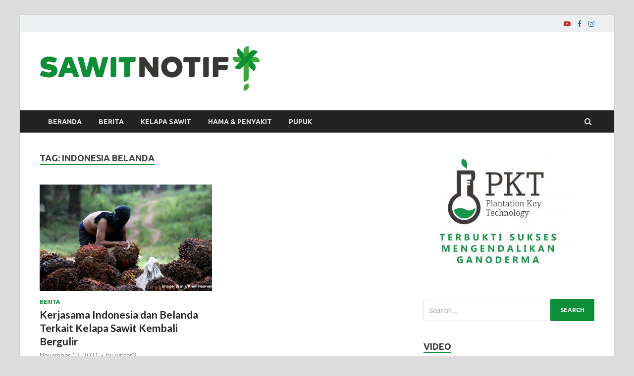

--- FILE ---
content_type: text/html; charset=UTF-8
request_url: https://pkt-group.com/sawitnotif/tag/indonesia-belanda/
body_size: 11853
content:
<!DOCTYPE html>
<html lang="id-ID">
<head>
<meta charset="UTF-8">
<meta name="viewport" content="width=device-width, initial-scale=1">
<link rel="profile" href="https://gmpg.org/xfn/11">

<meta name='robots' content='noindex, follow' />

	<!-- This site is optimized with the Yoast SEO plugin v22.5 - https://yoast.com/wordpress/plugins/seo/ -->
	<title>Indonesia Belanda - Sawitnotif by PKT Group - Media Sawit Indonesia</title>
	<meta name="description" content="Indonesia Belanda" />
	<meta property="og:locale" content="id_ID" />
	<meta property="og:type" content="article" />
	<meta property="og:title" content="Indonesia Belanda - Sawitnotif by PKT Group - Media Sawit Indonesia" />
	<meta property="og:description" content="Indonesia Belanda" />
	<meta property="og:url" content="https://pkt-group.com/sawitnotif/tag/indonesia-belanda/" />
	<meta property="og:site_name" content="Sawitnotif by PKT Group - Media Sawit Indonesia" />
	<meta name="twitter:card" content="summary_large_image" />
	<script type="application/ld+json" class="yoast-schema-graph">{"@context":"https://schema.org","@graph":[{"@type":"CollectionPage","@id":"https://pkt-group.com/sawitnotif/tag/indonesia-belanda/","url":"https://pkt-group.com/sawitnotif/tag/indonesia-belanda/","name":"Indonesia Belanda - Sawitnotif by PKT Group - Media Sawit Indonesia","isPartOf":{"@id":"https://pkt-group.com/sawitnotif/#website"},"primaryImageOfPage":{"@id":"https://pkt-group.com/sawitnotif/tag/indonesia-belanda/#primaryimage"},"image":{"@id":"https://pkt-group.com/sawitnotif/tag/indonesia-belanda/#primaryimage"},"thumbnailUrl":"https://pkt-group.com/sawitnotif/wp-content/uploads/2021/11/sawitnotif-20211112.jpg","description":"Indonesia Belanda","breadcrumb":{"@id":"https://pkt-group.com/sawitnotif/tag/indonesia-belanda/#breadcrumb"},"inLanguage":"id-ID"},{"@type":"ImageObject","inLanguage":"id-ID","@id":"https://pkt-group.com/sawitnotif/tag/indonesia-belanda/#primaryimage","url":"https://pkt-group.com/sawitnotif/wp-content/uploads/2021/11/sawitnotif-20211112.jpg","contentUrl":"https://pkt-group.com/sawitnotif/wp-content/uploads/2021/11/sawitnotif-20211112.jpg","width":735,"height":400,"caption":"Kerjasama Indonesia dan Belanda Terkait Kelapa Sawit Kembali Bergulir"},{"@type":"BreadcrumbList","@id":"https://pkt-group.com/sawitnotif/tag/indonesia-belanda/#breadcrumb","itemListElement":[{"@type":"ListItem","position":1,"name":"Home","item":"https://pkt-group.com/sawitnotif/"},{"@type":"ListItem","position":2,"name":"Indonesia Belanda"}]},{"@type":"WebSite","@id":"https://pkt-group.com/sawitnotif/#website","url":"https://pkt-group.com/sawitnotif/","name":"Sawitnotif by PKT Group - Media Sawit Indonesia","description":"Sawitnotif adalah blog informatif mengenai kelapa sawit dan jamur ganoderma yang bisa menambah pengetahuan Anda tentang kelapa sawit","publisher":{"@id":"https://pkt-group.com/sawitnotif/#organization"},"potentialAction":[{"@type":"SearchAction","target":{"@type":"EntryPoint","urlTemplate":"https://pkt-group.com/sawitnotif/?s={search_term_string}"},"query-input":"required name=search_term_string"}],"inLanguage":"id-ID"},{"@type":"Organization","@id":"https://pkt-group.com/sawitnotif/#organization","name":"PT. Propadu Konair Tarahubun","url":"https://pkt-group.com/sawitnotif/","logo":{"@type":"ImageObject","inLanguage":"id-ID","@id":"https://pkt-group.com/sawitnotif/#/schema/logo/image/","url":"https://pkt-group.com/sawitnotif/wp-content/uploads/2018/11/PT.-Propadu-Konair-Tarahubun.png","contentUrl":"https://pkt-group.com/sawitnotif/wp-content/uploads/2018/11/PT.-Propadu-Konair-Tarahubun.png","width":823,"height":563,"caption":"PT. Propadu Konair Tarahubun"},"image":{"@id":"https://pkt-group.com/sawitnotif/#/schema/logo/image/"}}]}</script>
	<!-- / Yoast SEO plugin. -->


<link rel='dns-prefetch' href='//stats.wp.com' />
<link rel='dns-prefetch' href='//fonts.googleapis.com' />
<link rel="alternate" type="application/rss+xml" title="Sawitnotif by PKT Group - Media Sawit Indonesia &raquo; Feed" href="https://pkt-group.com/sawitnotif/feed/" />
<link rel="alternate" type="application/rss+xml" title="Sawitnotif by PKT Group - Media Sawit Indonesia &raquo; Comments Feed" href="https://pkt-group.com/sawitnotif/comments/feed/" />
<link rel="alternate" type="application/rss+xml" title="Sawitnotif by PKT Group - Media Sawit Indonesia &raquo; Indonesia Belanda Tag Feed" href="https://pkt-group.com/sawitnotif/tag/indonesia-belanda/feed/" />
<script type="text/javascript">
/* <![CDATA[ */
window._wpemojiSettings = {"baseUrl":"https:\/\/s.w.org\/images\/core\/emoji\/15.0.3\/72x72\/","ext":".png","svgUrl":"https:\/\/s.w.org\/images\/core\/emoji\/15.0.3\/svg\/","svgExt":".svg","source":{"concatemoji":"https:\/\/pkt-group.com\/sawitnotif\/wp-includes\/js\/wp-emoji-release.min.js?ver=6.5.2"}};
/*! This file is auto-generated */
!function(i,n){var o,s,e;function c(e){try{var t={supportTests:e,timestamp:(new Date).valueOf()};sessionStorage.setItem(o,JSON.stringify(t))}catch(e){}}function p(e,t,n){e.clearRect(0,0,e.canvas.width,e.canvas.height),e.fillText(t,0,0);var t=new Uint32Array(e.getImageData(0,0,e.canvas.width,e.canvas.height).data),r=(e.clearRect(0,0,e.canvas.width,e.canvas.height),e.fillText(n,0,0),new Uint32Array(e.getImageData(0,0,e.canvas.width,e.canvas.height).data));return t.every(function(e,t){return e===r[t]})}function u(e,t,n){switch(t){case"flag":return n(e,"\ud83c\udff3\ufe0f\u200d\u26a7\ufe0f","\ud83c\udff3\ufe0f\u200b\u26a7\ufe0f")?!1:!n(e,"\ud83c\uddfa\ud83c\uddf3","\ud83c\uddfa\u200b\ud83c\uddf3")&&!n(e,"\ud83c\udff4\udb40\udc67\udb40\udc62\udb40\udc65\udb40\udc6e\udb40\udc67\udb40\udc7f","\ud83c\udff4\u200b\udb40\udc67\u200b\udb40\udc62\u200b\udb40\udc65\u200b\udb40\udc6e\u200b\udb40\udc67\u200b\udb40\udc7f");case"emoji":return!n(e,"\ud83d\udc26\u200d\u2b1b","\ud83d\udc26\u200b\u2b1b")}return!1}function f(e,t,n){var r="undefined"!=typeof WorkerGlobalScope&&self instanceof WorkerGlobalScope?new OffscreenCanvas(300,150):i.createElement("canvas"),a=r.getContext("2d",{willReadFrequently:!0}),o=(a.textBaseline="top",a.font="600 32px Arial",{});return e.forEach(function(e){o[e]=t(a,e,n)}),o}function t(e){var t=i.createElement("script");t.src=e,t.defer=!0,i.head.appendChild(t)}"undefined"!=typeof Promise&&(o="wpEmojiSettingsSupports",s=["flag","emoji"],n.supports={everything:!0,everythingExceptFlag:!0},e=new Promise(function(e){i.addEventListener("DOMContentLoaded",e,{once:!0})}),new Promise(function(t){var n=function(){try{var e=JSON.parse(sessionStorage.getItem(o));if("object"==typeof e&&"number"==typeof e.timestamp&&(new Date).valueOf()<e.timestamp+604800&&"object"==typeof e.supportTests)return e.supportTests}catch(e){}return null}();if(!n){if("undefined"!=typeof Worker&&"undefined"!=typeof OffscreenCanvas&&"undefined"!=typeof URL&&URL.createObjectURL&&"undefined"!=typeof Blob)try{var e="postMessage("+f.toString()+"("+[JSON.stringify(s),u.toString(),p.toString()].join(",")+"));",r=new Blob([e],{type:"text/javascript"}),a=new Worker(URL.createObjectURL(r),{name:"wpTestEmojiSupports"});return void(a.onmessage=function(e){c(n=e.data),a.terminate(),t(n)})}catch(e){}c(n=f(s,u,p))}t(n)}).then(function(e){for(var t in e)n.supports[t]=e[t],n.supports.everything=n.supports.everything&&n.supports[t],"flag"!==t&&(n.supports.everythingExceptFlag=n.supports.everythingExceptFlag&&n.supports[t]);n.supports.everythingExceptFlag=n.supports.everythingExceptFlag&&!n.supports.flag,n.DOMReady=!1,n.readyCallback=function(){n.DOMReady=!0}}).then(function(){return e}).then(function(){var e;n.supports.everything||(n.readyCallback(),(e=n.source||{}).concatemoji?t(e.concatemoji):e.wpemoji&&e.twemoji&&(t(e.twemoji),t(e.wpemoji)))}))}((window,document),window._wpemojiSettings);
/* ]]> */
</script>
<link rel='stylesheet' id='megamenu-wp-css' href='https://pkt-group.com/sawitnotif/wp-content/plugins/easymega/style.css?ver=6.5.2' type='text/css' media='all' />
<style id='megamenu-wp-inline-css' type='text/css'>
.megamenu-wp-desktop #megamenu-wp-page .megamenu-wp .mega-item .mega-content li.mega-content-li { margin-top: 0px; }
</style>
<style id='wp-emoji-styles-inline-css' type='text/css'>

	img.wp-smiley, img.emoji {
		display: inline !important;
		border: none !important;
		box-shadow: none !important;
		height: 1em !important;
		width: 1em !important;
		margin: 0 0.07em !important;
		vertical-align: -0.1em !important;
		background: none !important;
		padding: 0 !important;
	}
</style>
<link rel='stylesheet' id='wp-block-library-css' href='https://pkt-group.com/sawitnotif/wp-includes/css/dist/block-library/style.min.css?ver=6.5.2' type='text/css' media='all' />
<style id='wp-block-library-inline-css' type='text/css'>
.has-text-align-justify{text-align:justify;}
</style>
<style id='wp-block-library-theme-inline-css' type='text/css'>
.wp-block-audio figcaption{color:#555;font-size:13px;text-align:center}.is-dark-theme .wp-block-audio figcaption{color:#ffffffa6}.wp-block-audio{margin:0 0 1em}.wp-block-code{border:1px solid #ccc;border-radius:4px;font-family:Menlo,Consolas,monaco,monospace;padding:.8em 1em}.wp-block-embed figcaption{color:#555;font-size:13px;text-align:center}.is-dark-theme .wp-block-embed figcaption{color:#ffffffa6}.wp-block-embed{margin:0 0 1em}.blocks-gallery-caption{color:#555;font-size:13px;text-align:center}.is-dark-theme .blocks-gallery-caption{color:#ffffffa6}.wp-block-image figcaption{color:#555;font-size:13px;text-align:center}.is-dark-theme .wp-block-image figcaption{color:#ffffffa6}.wp-block-image{margin:0 0 1em}.wp-block-pullquote{border-bottom:4px solid;border-top:4px solid;color:currentColor;margin-bottom:1.75em}.wp-block-pullquote cite,.wp-block-pullquote footer,.wp-block-pullquote__citation{color:currentColor;font-size:.8125em;font-style:normal;text-transform:uppercase}.wp-block-quote{border-left:.25em solid;margin:0 0 1.75em;padding-left:1em}.wp-block-quote cite,.wp-block-quote footer{color:currentColor;font-size:.8125em;font-style:normal;position:relative}.wp-block-quote.has-text-align-right{border-left:none;border-right:.25em solid;padding-left:0;padding-right:1em}.wp-block-quote.has-text-align-center{border:none;padding-left:0}.wp-block-quote.is-large,.wp-block-quote.is-style-large,.wp-block-quote.is-style-plain{border:none}.wp-block-search .wp-block-search__label{font-weight:700}.wp-block-search__button{border:1px solid #ccc;padding:.375em .625em}:where(.wp-block-group.has-background){padding:1.25em 2.375em}.wp-block-separator.has-css-opacity{opacity:.4}.wp-block-separator{border:none;border-bottom:2px solid;margin-left:auto;margin-right:auto}.wp-block-separator.has-alpha-channel-opacity{opacity:1}.wp-block-separator:not(.is-style-wide):not(.is-style-dots){width:100px}.wp-block-separator.has-background:not(.is-style-dots){border-bottom:none;height:1px}.wp-block-separator.has-background:not(.is-style-wide):not(.is-style-dots){height:2px}.wp-block-table{margin:0 0 1em}.wp-block-table td,.wp-block-table th{word-break:normal}.wp-block-table figcaption{color:#555;font-size:13px;text-align:center}.is-dark-theme .wp-block-table figcaption{color:#ffffffa6}.wp-block-video figcaption{color:#555;font-size:13px;text-align:center}.is-dark-theme .wp-block-video figcaption{color:#ffffffa6}.wp-block-video{margin:0 0 1em}.wp-block-template-part.has-background{margin-bottom:0;margin-top:0;padding:1.25em 2.375em}
</style>
<link rel='stylesheet' id='mediaelement-css' href='https://pkt-group.com/sawitnotif/wp-includes/js/mediaelement/mediaelementplayer-legacy.min.css?ver=4.2.17' type='text/css' media='all' />
<link rel='stylesheet' id='wp-mediaelement-css' href='https://pkt-group.com/sawitnotif/wp-includes/js/mediaelement/wp-mediaelement.min.css?ver=6.5.2' type='text/css' media='all' />
<style id='classic-theme-styles-inline-css' type='text/css'>
/*! This file is auto-generated */
.wp-block-button__link{color:#fff;background-color:#32373c;border-radius:9999px;box-shadow:none;text-decoration:none;padding:calc(.667em + 2px) calc(1.333em + 2px);font-size:1.125em}.wp-block-file__button{background:#32373c;color:#fff;text-decoration:none}
</style>
<style id='global-styles-inline-css' type='text/css'>
body{--wp--preset--color--black: #000000;--wp--preset--color--cyan-bluish-gray: #abb8c3;--wp--preset--color--white: #ffffff;--wp--preset--color--pale-pink: #f78da7;--wp--preset--color--vivid-red: #cf2e2e;--wp--preset--color--luminous-vivid-orange: #ff6900;--wp--preset--color--luminous-vivid-amber: #fcb900;--wp--preset--color--light-green-cyan: #7bdcb5;--wp--preset--color--vivid-green-cyan: #00d084;--wp--preset--color--pale-cyan-blue: #8ed1fc;--wp--preset--color--vivid-cyan-blue: #0693e3;--wp--preset--color--vivid-purple: #9b51e0;--wp--preset--gradient--vivid-cyan-blue-to-vivid-purple: linear-gradient(135deg,rgba(6,147,227,1) 0%,rgb(155,81,224) 100%);--wp--preset--gradient--light-green-cyan-to-vivid-green-cyan: linear-gradient(135deg,rgb(122,220,180) 0%,rgb(0,208,130) 100%);--wp--preset--gradient--luminous-vivid-amber-to-luminous-vivid-orange: linear-gradient(135deg,rgba(252,185,0,1) 0%,rgba(255,105,0,1) 100%);--wp--preset--gradient--luminous-vivid-orange-to-vivid-red: linear-gradient(135deg,rgba(255,105,0,1) 0%,rgb(207,46,46) 100%);--wp--preset--gradient--very-light-gray-to-cyan-bluish-gray: linear-gradient(135deg,rgb(238,238,238) 0%,rgb(169,184,195) 100%);--wp--preset--gradient--cool-to-warm-spectrum: linear-gradient(135deg,rgb(74,234,220) 0%,rgb(151,120,209) 20%,rgb(207,42,186) 40%,rgb(238,44,130) 60%,rgb(251,105,98) 80%,rgb(254,248,76) 100%);--wp--preset--gradient--blush-light-purple: linear-gradient(135deg,rgb(255,206,236) 0%,rgb(152,150,240) 100%);--wp--preset--gradient--blush-bordeaux: linear-gradient(135deg,rgb(254,205,165) 0%,rgb(254,45,45) 50%,rgb(107,0,62) 100%);--wp--preset--gradient--luminous-dusk: linear-gradient(135deg,rgb(255,203,112) 0%,rgb(199,81,192) 50%,rgb(65,88,208) 100%);--wp--preset--gradient--pale-ocean: linear-gradient(135deg,rgb(255,245,203) 0%,rgb(182,227,212) 50%,rgb(51,167,181) 100%);--wp--preset--gradient--electric-grass: linear-gradient(135deg,rgb(202,248,128) 0%,rgb(113,206,126) 100%);--wp--preset--gradient--midnight: linear-gradient(135deg,rgb(2,3,129) 0%,rgb(40,116,252) 100%);--wp--preset--font-size--small: 13px;--wp--preset--font-size--medium: 20px;--wp--preset--font-size--large: 36px;--wp--preset--font-size--x-large: 42px;--wp--preset--spacing--20: 0.44rem;--wp--preset--spacing--30: 0.67rem;--wp--preset--spacing--40: 1rem;--wp--preset--spacing--50: 1.5rem;--wp--preset--spacing--60: 2.25rem;--wp--preset--spacing--70: 3.38rem;--wp--preset--spacing--80: 5.06rem;--wp--preset--shadow--natural: 6px 6px 9px rgba(0, 0, 0, 0.2);--wp--preset--shadow--deep: 12px 12px 50px rgba(0, 0, 0, 0.4);--wp--preset--shadow--sharp: 6px 6px 0px rgba(0, 0, 0, 0.2);--wp--preset--shadow--outlined: 6px 6px 0px -3px rgba(255, 255, 255, 1), 6px 6px rgba(0, 0, 0, 1);--wp--preset--shadow--crisp: 6px 6px 0px rgba(0, 0, 0, 1);}:where(.is-layout-flex){gap: 0.5em;}:where(.is-layout-grid){gap: 0.5em;}body .is-layout-flow > .alignleft{float: left;margin-inline-start: 0;margin-inline-end: 2em;}body .is-layout-flow > .alignright{float: right;margin-inline-start: 2em;margin-inline-end: 0;}body .is-layout-flow > .aligncenter{margin-left: auto !important;margin-right: auto !important;}body .is-layout-constrained > .alignleft{float: left;margin-inline-start: 0;margin-inline-end: 2em;}body .is-layout-constrained > .alignright{float: right;margin-inline-start: 2em;margin-inline-end: 0;}body .is-layout-constrained > .aligncenter{margin-left: auto !important;margin-right: auto !important;}body .is-layout-constrained > :where(:not(.alignleft):not(.alignright):not(.alignfull)){max-width: var(--wp--style--global--content-size);margin-left: auto !important;margin-right: auto !important;}body .is-layout-constrained > .alignwide{max-width: var(--wp--style--global--wide-size);}body .is-layout-flex{display: flex;}body .is-layout-flex{flex-wrap: wrap;align-items: center;}body .is-layout-flex > *{margin: 0;}body .is-layout-grid{display: grid;}body .is-layout-grid > *{margin: 0;}:where(.wp-block-columns.is-layout-flex){gap: 2em;}:where(.wp-block-columns.is-layout-grid){gap: 2em;}:where(.wp-block-post-template.is-layout-flex){gap: 1.25em;}:where(.wp-block-post-template.is-layout-grid){gap: 1.25em;}.has-black-color{color: var(--wp--preset--color--black) !important;}.has-cyan-bluish-gray-color{color: var(--wp--preset--color--cyan-bluish-gray) !important;}.has-white-color{color: var(--wp--preset--color--white) !important;}.has-pale-pink-color{color: var(--wp--preset--color--pale-pink) !important;}.has-vivid-red-color{color: var(--wp--preset--color--vivid-red) !important;}.has-luminous-vivid-orange-color{color: var(--wp--preset--color--luminous-vivid-orange) !important;}.has-luminous-vivid-amber-color{color: var(--wp--preset--color--luminous-vivid-amber) !important;}.has-light-green-cyan-color{color: var(--wp--preset--color--light-green-cyan) !important;}.has-vivid-green-cyan-color{color: var(--wp--preset--color--vivid-green-cyan) !important;}.has-pale-cyan-blue-color{color: var(--wp--preset--color--pale-cyan-blue) !important;}.has-vivid-cyan-blue-color{color: var(--wp--preset--color--vivid-cyan-blue) !important;}.has-vivid-purple-color{color: var(--wp--preset--color--vivid-purple) !important;}.has-black-background-color{background-color: var(--wp--preset--color--black) !important;}.has-cyan-bluish-gray-background-color{background-color: var(--wp--preset--color--cyan-bluish-gray) !important;}.has-white-background-color{background-color: var(--wp--preset--color--white) !important;}.has-pale-pink-background-color{background-color: var(--wp--preset--color--pale-pink) !important;}.has-vivid-red-background-color{background-color: var(--wp--preset--color--vivid-red) !important;}.has-luminous-vivid-orange-background-color{background-color: var(--wp--preset--color--luminous-vivid-orange) !important;}.has-luminous-vivid-amber-background-color{background-color: var(--wp--preset--color--luminous-vivid-amber) !important;}.has-light-green-cyan-background-color{background-color: var(--wp--preset--color--light-green-cyan) !important;}.has-vivid-green-cyan-background-color{background-color: var(--wp--preset--color--vivid-green-cyan) !important;}.has-pale-cyan-blue-background-color{background-color: var(--wp--preset--color--pale-cyan-blue) !important;}.has-vivid-cyan-blue-background-color{background-color: var(--wp--preset--color--vivid-cyan-blue) !important;}.has-vivid-purple-background-color{background-color: var(--wp--preset--color--vivid-purple) !important;}.has-black-border-color{border-color: var(--wp--preset--color--black) !important;}.has-cyan-bluish-gray-border-color{border-color: var(--wp--preset--color--cyan-bluish-gray) !important;}.has-white-border-color{border-color: var(--wp--preset--color--white) !important;}.has-pale-pink-border-color{border-color: var(--wp--preset--color--pale-pink) !important;}.has-vivid-red-border-color{border-color: var(--wp--preset--color--vivid-red) !important;}.has-luminous-vivid-orange-border-color{border-color: var(--wp--preset--color--luminous-vivid-orange) !important;}.has-luminous-vivid-amber-border-color{border-color: var(--wp--preset--color--luminous-vivid-amber) !important;}.has-light-green-cyan-border-color{border-color: var(--wp--preset--color--light-green-cyan) !important;}.has-vivid-green-cyan-border-color{border-color: var(--wp--preset--color--vivid-green-cyan) !important;}.has-pale-cyan-blue-border-color{border-color: var(--wp--preset--color--pale-cyan-blue) !important;}.has-vivid-cyan-blue-border-color{border-color: var(--wp--preset--color--vivid-cyan-blue) !important;}.has-vivid-purple-border-color{border-color: var(--wp--preset--color--vivid-purple) !important;}.has-vivid-cyan-blue-to-vivid-purple-gradient-background{background: var(--wp--preset--gradient--vivid-cyan-blue-to-vivid-purple) !important;}.has-light-green-cyan-to-vivid-green-cyan-gradient-background{background: var(--wp--preset--gradient--light-green-cyan-to-vivid-green-cyan) !important;}.has-luminous-vivid-amber-to-luminous-vivid-orange-gradient-background{background: var(--wp--preset--gradient--luminous-vivid-amber-to-luminous-vivid-orange) !important;}.has-luminous-vivid-orange-to-vivid-red-gradient-background{background: var(--wp--preset--gradient--luminous-vivid-orange-to-vivid-red) !important;}.has-very-light-gray-to-cyan-bluish-gray-gradient-background{background: var(--wp--preset--gradient--very-light-gray-to-cyan-bluish-gray) !important;}.has-cool-to-warm-spectrum-gradient-background{background: var(--wp--preset--gradient--cool-to-warm-spectrum) !important;}.has-blush-light-purple-gradient-background{background: var(--wp--preset--gradient--blush-light-purple) !important;}.has-blush-bordeaux-gradient-background{background: var(--wp--preset--gradient--blush-bordeaux) !important;}.has-luminous-dusk-gradient-background{background: var(--wp--preset--gradient--luminous-dusk) !important;}.has-pale-ocean-gradient-background{background: var(--wp--preset--gradient--pale-ocean) !important;}.has-electric-grass-gradient-background{background: var(--wp--preset--gradient--electric-grass) !important;}.has-midnight-gradient-background{background: var(--wp--preset--gradient--midnight) !important;}.has-small-font-size{font-size: var(--wp--preset--font-size--small) !important;}.has-medium-font-size{font-size: var(--wp--preset--font-size--medium) !important;}.has-large-font-size{font-size: var(--wp--preset--font-size--large) !important;}.has-x-large-font-size{font-size: var(--wp--preset--font-size--x-large) !important;}
.wp-block-navigation a:where(:not(.wp-element-button)){color: inherit;}
:where(.wp-block-post-template.is-layout-flex){gap: 1.25em;}:where(.wp-block-post-template.is-layout-grid){gap: 1.25em;}
:where(.wp-block-columns.is-layout-flex){gap: 2em;}:where(.wp-block-columns.is-layout-grid){gap: 2em;}
.wp-block-pullquote{font-size: 1.5em;line-height: 1.6;}
</style>
<link rel='stylesheet' id='hitmag-fonts-css' href='https://fonts.googleapis.com/css?family=Ubuntu%3A400%2C500%2C700%7CLato%3A400%2C700%2C400italic%2C700italic%7COpen+Sans%3A400%2C400italic%2C700&#038;subset=latin%2Clatin-ext' type='text/css' media='all' />
<link rel='stylesheet' id='hitmag-font-awesome-css' href='https://pkt-group.com/sawitnotif/wp-content/themes/hitmag/css/font-awesome.min.css?ver=4.7.0' type='text/css' media='all' />
<link rel='stylesheet' id='hitmag-style-css' href='https://pkt-group.com/sawitnotif/wp-content/themes/hitmag/style.css?ver=6.5.2' type='text/css' media='all' />
<link rel='stylesheet' id='jquery-flexslider-css' href='https://pkt-group.com/sawitnotif/wp-content/themes/hitmag/css/flexslider.css?ver=6.5.2' type='text/css' media='screen' />
<link rel='stylesheet' id='jquery-magnific-popup-css' href='https://pkt-group.com/sawitnotif/wp-content/themes/hitmag/css/magnific-popup.css?ver=6.5.2' type='text/css' media='all' />
<script type="text/javascript" src="https://pkt-group.com/sawitnotif/wp-includes/js/jquery/jquery.min.js?ver=3.7.1" id="jquery-core-js"></script>
<script type="text/javascript" src="https://pkt-group.com/sawitnotif/wp-includes/js/jquery/jquery-migrate.min.js?ver=3.4.1" id="jquery-migrate-js"></script>
<!--[if lt IE 9]>
<script type="text/javascript" src="https://pkt-group.com/sawitnotif/wp-content/themes/hitmag/js/html5shiv.min.js?ver=6.5.2" id="html5shiv-js"></script>
<![endif]-->
<link rel="https://api.w.org/" href="https://pkt-group.com/sawitnotif/wp-json/" /><link rel="alternate" type="application/json" href="https://pkt-group.com/sawitnotif/wp-json/wp/v2/tags/647" /><link rel="EditURI" type="application/rsd+xml" title="RSD" href="https://pkt-group.com/sawitnotif/xmlrpc.php?rsd" />
<meta name="generator" content="WordPress 6.5.2" />

		<!-- GA Google Analytics @ https://m0n.co/ga -->
		<script async src="https://www.googletagmanager.com/gtag/js?id=G-REC8P02PSQ"></script>
		<script>
			window.dataLayer = window.dataLayer || [];
			function gtag(){dataLayer.push(arguments);}
			gtag('js', new Date());
			gtag('config', 'G-REC8P02PSQ');
		</script>

		<style>img#wpstats{display:none}</style>
				<style type="text/css">
			
			button,
			input[type="button"],
			input[type="reset"],
			input[type="submit"] {
				background: #0b8e36;
			}

            .th-readmore {
                background: #0b8e36;
            }           

            a:hover {
                color: #0b8e36;
            } 

            .main-navigation a:hover {
                background-color: #0b8e36;
            }

            .main-navigation .current_page_item > a,
            .main-navigation .current-menu-item > a,
            .main-navigation .current_page_ancestor > a,
            .main-navigation .current-menu-ancestor > a {
                background-color: #0b8e36;
            }

            #main-nav-button:hover {
                background-color: #0b8e36;
            }

            .post-navigation .post-title:hover {
                color: #0b8e36;
            }

            .top-navigation a:hover {
                color: #0b8e36;
            }

            .top-navigation ul ul a:hover {
                background: #0b8e36;
            }

            #top-nav-button:hover {
                color: #0b8e36;
            }

            .responsive-mainnav li a:hover,
            .responsive-topnav li a:hover {
                background: #0b8e36;
            }

            #hm-search-form .search-form .search-submit {
                background-color: #0b8e36;
            }

            .nav-links .current {
                background: #0b8e36;
            }

            .elementor-widget-container h5,
            .widget-title {
                border-bottom: 2px solid #0b8e36;
            }

            .footer-widget-title {
                border-bottom: 2px solid #0b8e36;
            }

            .widget-area a:hover {
                color: #0b8e36;
            }

            .footer-widget-area .widget a:hover {
                color: #0b8e36;
            }

            .site-info a:hover {
                color: #0b8e36;
            }

            .search-form .search-submit {
                background: #0b8e36;
            }

            .hmb-entry-title a:hover {
                color: #0b8e36;
            }

            .hmb-entry-meta a:hover,
            .hms-meta a:hover {
                color: #0b8e36;
            }

            .hms-title a:hover {
                color: #0b8e36;
            }

            .hmw-grid-post .post-title a:hover {
                color: #0b8e36;
            }

            .footer-widget-area .hmw-grid-post .post-title a:hover,
            .footer-widget-area .hmb-entry-title a:hover,
            .footer-widget-area .hms-title a:hover {
                color: #0b8e36;
            }

            .hm-tabs-wdt .ui-state-active {
                border-bottom: 2px solid #0b8e36;
            }

            a.hm-viewall {
                background: #0b8e36;
            }

            #hitmag-tags a,
            .widget_tag_cloud .tagcloud a {
                background: #0b8e36;
            }

            .site-title a {
                color: #0b8e36;
            }

            .hitmag-post .entry-title a:hover {
                color: #0b8e36;
            }

            .hitmag-post .entry-meta a:hover {
                color: #0b8e36;
            }

            .cat-links a {
                color: #0b8e36;
            }

            .hitmag-single .entry-meta a:hover {
                color: #0b8e36;
            }

            .hitmag-single .author a:hover {
                color: #0b8e36;
            }

            .hm-author-content .author-posts-link {
                color: #0b8e36;
            }

            .hm-tags-links a:hover {
                background: #0b8e36;
            }

            .hm-tagged {
                background: #0b8e36;
            }

            .hm-edit-link a.post-edit-link {
                background: #0b8e36;
            }

            .arc-page-title {
                border-bottom: 2px solid #0b8e36;
            }

            .srch-page-title {
                border-bottom: 2px solid #0b8e36;
            }

            .hm-slider-details .cat-links {
                background: #0b8e36;
            }

            .hm-rel-post .post-title a:hover {
                color: #0b8e36;
            }

            .comment-author a {
                color: #0b8e36;
            }

            .comment-metadata a:hover,
            .comment-metadata a:focus,
            .pingback .comment-edit-link:hover,
            .pingback .comment-edit-link:focus {
                color: #0b8e36;
            }

            .comment-reply-link:hover,
            .comment-reply-link:focus {
                background: #0b8e36;
            }

            .required {
                color: #0b8e36;
            }

            blockquote {
                border-left: 3px solid #0b8e36;
            }

            .comment-reply-title small a:before {
                color: #0b8e36;
            }
            
            .woocommerce ul.products li.product h3:hover,
            .woocommerce-widget-area ul li a:hover,
            .woocommerce-loop-product__title:hover {
                color: #0b8e36;
            }

            .woocommerce-product-search input[type="submit"],
            .woocommerce #respond input#submit, 
            .woocommerce a.button, 
            .woocommerce button.button, 
            .woocommerce input.button,
            .woocommerce nav.woocommerce-pagination ul li a:focus,
            .woocommerce nav.woocommerce-pagination ul li a:hover,
            .woocommerce nav.woocommerce-pagination ul li span.current,
            .woocommerce span.onsale,
            .woocommerce-widget-area .widget-title,
            .woocommerce #respond input#submit.alt,
            .woocommerce a.button.alt,
            .woocommerce button.button.alt,
            .woocommerce input.button.alt {
                background: #0b8e36;
            }
            
            .wp-block-quote,
            .wp-block-quote:not(.is-large):not(.is-style-large) {
                border-left: 3px solid #0b8e36;
            }		</style>
		<style type="text/css">

			.site-title a,
		.site-description {
			position: absolute;
			clip: rect(1px, 1px, 1px, 1px);
		}

	
	</style>
	<link rel="icon" href="https://pkt-group.com/sawitnotif/wp-content/uploads/2018/02/cropped-SawitNotif-icon-color-32x32.png" sizes="32x32" />
<link rel="icon" href="https://pkt-group.com/sawitnotif/wp-content/uploads/2018/02/cropped-SawitNotif-icon-color-192x192.png" sizes="192x192" />
<link rel="apple-touch-icon" href="https://pkt-group.com/sawitnotif/wp-content/uploads/2018/02/cropped-SawitNotif-icon-color-180x180.png" />
<meta name="msapplication-TileImage" content="https://pkt-group.com/sawitnotif/wp-content/uploads/2018/02/cropped-SawitNotif-icon-color-270x270.png" />
		<style type="text/css" id="wp-custom-css">
			.hm-authorbox{
	display:none !important;
}

.site-info-designer{
	display:none !important;
}

.hm-tagged{
	font-size: 15px;
}
.hm-tags-links a{
	font-size:15px !important;
	 margin: 8px;
}		</style>
		</head>

<body class="archive tag tag-indonesia-belanda tag-647 wp-custom-logo group-blog hfeed th-right-sidebar">



<div id="page" class="site hitmag-wrapper">
	<a class="skip-link screen-reader-text" href="#content">Skip to content</a>

	
	<header id="masthead" class="site-header" role="banner">

		
			
			<div class="hm-top-bar">
				<div class="hm-container">
					
					
					
					<div class="hm-social-menu"><div id="hm-menu-social" class="menu"><ul id="menu-social-items" class="menu-items"><li id="menu-item-2617" class="menu-item menu-item-type-custom menu-item-object-custom menu-item-2617"><a href="https://www.youtube.com/channel/UCNViiSTWkObxXrQP0IQPMYQ"><span class="screen-reader-text">Youtube</span></a></li>
<li id="menu-item-2618" class="menu-item menu-item-type-custom menu-item-object-custom menu-item-2618"><a href="https://www.facebook.com/SawitNotifOfficial/"><span class="screen-reader-text">Facebook</span></a></li>
<li id="menu-item-2619" class="menu-item menu-item-type-custom menu-item-object-custom menu-item-2619"><a href="https://www.instagram.com/sawitnotif/"><span class="screen-reader-text">instagram</span></a></li>
</ul></div></div>
				</div><!-- .hm-container -->
			</div><!-- .hm-top-bar -->

		
		
		<div class="header-main-area ">
			<div class="hm-container">
			<div class="site-branding">
				<div class="site-branding-content">
					<div class="hm-logo">
						<a href="https://pkt-group.com/sawitnotif/" class="custom-logo-link" rel="home"><img width="462" height="96" src="https://pkt-group.com/sawitnotif/wp-content/uploads/2022/04/cropped-sawitnotif.png" class="custom-logo" alt="Sawitnotif by PKT Group &#8211; Media Sawit Indonesia" decoding="async" srcset="https://pkt-group.com/sawitnotif/wp-content/uploads/2022/04/cropped-sawitnotif.png 462w, https://pkt-group.com/sawitnotif/wp-content/uploads/2022/04/cropped-sawitnotif-300x62.png 300w" sizes="(max-width: 462px) 100vw, 462px" /></a>					</div><!-- .hm-logo -->

					<div class="hm-site-title">
													<p class="site-title"><a href="https://pkt-group.com/sawitnotif/" rel="home">Sawitnotif by PKT Group &#8211; Media Sawit Indonesia</a></p>
													<p class="site-description">Sawitnotif adalah blog informatif mengenai kelapa sawit dan jamur ganoderma yang bisa menambah pengetahuan Anda tentang kelapa sawit</p>
											</div><!-- .hm-site-title -->
				</div><!-- .site-branding-content -->
			</div><!-- .site-branding -->

			
						</div><!-- .hm-container -->
		</div><!-- .header-main-area -->

		
		<div class="hm-nav-container">
			<nav id="site-navigation" class="main-navigation" role="navigation">
				<div class="hm-container">
					<div class="menu-social-links-menu-container"><ul id="primary-menu" class="menu"><li id="menu-item-55" class="menu-item menu-item-type-custom menu-item-object-custom menu-item-home menu-item-55"><a href="https://pkt-group.com/sawitnotif/">Beranda</a></li>
<li id="menu-item-56" class="menu-item menu-item-type-custom menu-item-object-custom menu-item-56"><a href="https://pkt-group.com/sawitnotif/category/berita/">Berita</a></li>
<li id="menu-item-57" class="menu-item menu-item-type-custom menu-item-object-custom menu-item-57"><a href="https://pkt-group.com/sawitnotif/category/kelapa-sawit/">Kelapa Sawit</a></li>
<li id="menu-item-181" class="menu-item menu-item-type-custom menu-item-object-custom menu-item-181"><a href="https://pkt-group.com/sawitnotif/category/hama-penyakit/">Hama &#038; Penyakit</a></li>
<li id="menu-item-182" class="menu-item menu-item-type-custom menu-item-object-custom menu-item-182"><a href="https://pkt-group.com/sawitnotif/category/pupuk/">Pupuk</a></li>
</ul></div>					
											<div class="hm-search-button-icon"></div>
						<div class="hm-search-box-container">
							<div class="hm-search-box">
								<form role="search" method="get" class="search-form" action="https://pkt-group.com/sawitnotif/">
				<label>
					<span class="screen-reader-text">Search for:</span>
					<input type="search" class="search-field" placeholder="Search &hellip;" value="" name="s" />
				</label>
				<input type="submit" class="search-submit" value="Search" />
			</form>							</div><!-- th-search-box -->
						</div><!-- .th-search-box-container -->
									</div><!-- .hm-container -->
			</nav><!-- #site-navigation -->
			<div class="hm-nwrap">
				<a href="#" class="navbutton" id="main-nav-button">Main Menu</a>
			</div>
			<div class="responsive-mainnav"></div>
		</div><!-- .hm-nav-container -->

		
	</header><!-- #masthead -->

	
	<div id="content" class="site-content">
		<div class="hm-container">

<div id="primary" class="content-area">
	<main id="main" class="site-main" role="main">

		
		
			<header class="page-header">
				<h1 class="page-title arc-page-title">Tag: <span>Indonesia Belanda</span></h1>			</header><!-- .page-header -->

			<div class="posts-wrap th-grid-2">
<article id="post-4121" class="hitmag-post post-4121 post type-post status-publish format-standard has-post-thumbnail hentry category-berita tag-berita-sawit tag-cop26 tag-indonesia-belanda tag-info-sawit tag-mou-indonesia-belanda tag-sawit-berkelanjutan tag-uni-eropa">

		
			<a href="https://pkt-group.com/sawitnotif/kerjasama-indonesia-dan-belanda-terkait-kelapa-sawit-kembali-bergulir/" title="Kerjasama Indonesia dan Belanda Terkait Kelapa Sawit Kembali Bergulir">
			<div class="archive-thumb">
			<img width="348" height="215" src="https://pkt-group.com/sawitnotif/wp-content/uploads/2021/11/sawitnotif-20211112-348x215.jpg" class="attachment-hitmag-grid size-hitmag-grid wp-post-image" alt="Kerjasama Indonesia dan Belanda Terkait Kelapa Sawit Kembali Bergulir" decoding="async" fetchpriority="high" />			</div><!-- .archive-thumb -->
		</a>
		
	<div class="archive-content">
		<header class="entry-header">
			<div class="cat-links"><a href="https://pkt-group.com/sawitnotif/category/berita/" rel="category tag">Berita</a></div><h3 class="entry-title"><a href="https://pkt-group.com/sawitnotif/kerjasama-indonesia-dan-belanda-terkait-kelapa-sawit-kembali-bergulir/" rel="bookmark">Kerjasama Indonesia dan Belanda Terkait Kelapa Sawit Kembali Bergulir</a></h3>			<div class="entry-meta">
				<span class="posted-on"><a href="https://pkt-group.com/sawitnotif/kerjasama-indonesia-dan-belanda-terkait-kelapa-sawit-kembali-bergulir/" rel="bookmark"><time class="entry-date published" datetime="2021-11-12T16:31:27+07:00">November 12, 2021</time><time class="updated" datetime="2022-07-19T11:00:55+07:00">July 19, 2022</time></a></span><span class="meta-sep"> - </span><span class="byline"> by <span class="author vcard"><a class="url fn n" href="https://pkt-group.com/sawitnotif/author/admin3/">writer3</a></span></span>			</div><!-- .entry-meta -->
					</header><!-- .entry-header -->

		<div class="entry-summary">
			<p>Sawit Notif &#8211; Indonesia dan Belanda resmi kembali melakukan kerjasama terkait komoditas kelapa sawit dengan penandatanganan Memorandum of Understanding (MoU) on Sustainable Palm Oil Production Cooperation beberapa waktu lalu. Kerjasama tersebut berupa dorongan diversifikasi usaha hingga pendampingan dalam meningkatkan hasil panen.</p>
					<a href="https://pkt-group.com/sawitnotif/kerjasama-indonesia-dan-belanda-terkait-kelapa-sawit-kembali-bergulir/" class="th-readmore">Read More</a>
				
		</div><!-- .entry-summary -->
		
	</div><!-- .archive-content -->

	
</article><!-- #post-## --></div><!-- .posts-wrap -->
		
	</main><!-- #main -->
</div><!-- #primary -->


<aside id="secondary" class="widget-area" role="complementary">

	
	<section id="media_image-3" class="widget widget_media_image"><a href="https://pkt-group.com/product/"><img width="300" height="250" src="https://pkt-group.com/sawitnotif/wp-content/uploads/2020/08/00-ads-300x250.jpg" class="image wp-image-2616 sidebar_banner attachment-medium size-medium" alt="logo PT PKT" style="max-width: 100%; height: auto;" decoding="async" loading="lazy" srcset="https://pkt-group.com/sawitnotif/wp-content/uploads/2020/08/00-ads-300x250.jpg 300w, https://pkt-group.com/sawitnotif/wp-content/uploads/2020/08/00-ads-768x640.jpg 768w, https://pkt-group.com/sawitnotif/wp-content/uploads/2020/08/00-ads-1024x854.jpg 1024w, https://pkt-group.com/sawitnotif/wp-content/uploads/2020/08/00-ads.jpg 1250w" sizes="(max-width: 300px) 100vw, 300px" /></a></section><section id="search-8" class="widget widget_search"><form role="search" method="get" class="search-form" action="https://pkt-group.com/sawitnotif/">
				<label>
					<span class="screen-reader-text">Search for:</span>
					<input type="search" class="search-field" placeholder="Search &hellip;" value="" name="s" />
				</label>
				<input type="submit" class="search-submit" value="Search" />
			</form></section><section id="media_video-3" class="widget widget_media_video"><h4 class="widget-title">Video</h4><div style="width:100%;" class="wp-video"><!--[if lt IE 9]><script>document.createElement('video');</script><![endif]-->
<video class="wp-video-shortcode" id="video-4121-1" preload="metadata" controls="controls"><source type="video/youtube" src="https://youtu.be/exgHK39UIhY?_=1" /><a href="https://youtu.be/exgHK39UIhY">https://youtu.be/exgHK39UIhY</a></video></div></section>
		<section id="recent-posts-8" class="widget widget_recent_entries">
		<h4 class="widget-title">Recent Posts</h4>
		<ul>
											<li>
					<a href="https://pkt-group.com/sawitnotif/cara-infeksi-ganoderma-menyebar-di-perkebunan-sawit-dan-cara-mencegahnya/">Cara Infeksi Ganoderma Menyebar di Perkebunan Sawit dan Cara Mencegahnya</a>
									</li>
											<li>
					<a href="https://pkt-group.com/sawitnotif/kelapa-sawit-jadi-solusi-kebutuhan-minyak-nabati-global/">Kelapa Sawit Jadi Solusi Kebutuhan Minyak Nabati Global</a>
									</li>
											<li>
					<a href="https://pkt-group.com/sawitnotif/keunggulan-sawit-dalam-mencegah-erosi-dan-menjaga-struktur-tanah/">Keunggulan Sawit dalam Mencegah Erosi dan Menjaga Struktur Tanah</a>
									</li>
											<li>
					<a href="https://pkt-group.com/sawitnotif/di-balik-kontroversi-kelapa-sawit-peran-strategis-sawit-dalam-pertumbuhan-ekonomi-negara-tropis/">Di Balik Kontroversi Kelapa Sawit: Peran Strategis Sawit dalam Pertumbuhan Ekonomi Negara Tropis</a>
									</li>
					</ul>

		</section>
	
</aside><!-- #secondary -->	</div><!-- .hm-container -->
	</div><!-- #content -->

	
	<footer id="colophon" class="site-footer" role="contentinfo">
		<div class="hm-container">

			
			<div class="footer-widget-area">
				<div class="footer-sidebar" role="complementary">
					<aside id="text-14" class="widget widget_text"><h4 class="footer-widget-title">About Us</h4>			<div class="textwidget"><p>PT Propadu Konair Tarahubun (PT PKT) adalah perusahaan yang bergerak di bidang produksi pupuk, manajemen dan teknologi perkebunan, berdasarkan teknologi yang diciptakan oleh Plantation Key Technology LLC (USA).</p>
</div>
		</aside>				</div><!-- .footer-sidebar -->
		
				<div class="footer-sidebar" role="complementary">
					<aside id="nav_menu-3" class="widget widget_nav_menu"><h4 class="footer-widget-title">Categories</h4><div class="menu-social-links-menu-container"><ul id="menu-social-links-menu" class="menu"><li class="menu-item menu-item-type-custom menu-item-object-custom menu-item-home menu-item-55"><a href="https://pkt-group.com/sawitnotif/">Beranda</a></li>
<li class="menu-item menu-item-type-custom menu-item-object-custom menu-item-56"><a href="https://pkt-group.com/sawitnotif/category/berita/">Berita</a></li>
<li class="menu-item menu-item-type-custom menu-item-object-custom menu-item-57"><a href="https://pkt-group.com/sawitnotif/category/kelapa-sawit/">Kelapa Sawit</a></li>
<li class="menu-item menu-item-type-custom menu-item-object-custom menu-item-181"><a href="https://pkt-group.com/sawitnotif/category/hama-penyakit/">Hama &#038; Penyakit</a></li>
<li class="menu-item menu-item-type-custom menu-item-object-custom menu-item-182"><a href="https://pkt-group.com/sawitnotif/category/pupuk/">Pupuk</a></li>
</ul></div></aside>				</div><!-- .footer-sidebar -->		

				<div class="footer-sidebar" role="complementary">
					
									</div><!-- .footer-sidebar -->			
			</div><!-- .footer-widget-area -->

			
		</div><!-- .hm-container -->

		<div class="site-info">
			<div class="hm-container">
				<div class="site-info-owner">
					2023 pkt-group.com Design. All rights reserved.				</div>			
				<div class="site-info-designer">
					Powered by <a href="https://wordpress.org" target="_blank" title="WordPress">WordPress</a> and <a href="https://themezhut.com/themes/hitmag/" target="_blank" title="HitMag WordPress Theme">HitMag</a>.				</div>
			</div><!-- .hm-container -->
		</div><!-- .site-info -->
	</footer><!-- #colophon -->

	
</div><!-- #page -->


<script type="text/javascript" id="megamenu-wp-js-extra">
/* <![CDATA[ */
var MegamenuWp = {"ajax_url":"https:\/\/pkt-group.com\/sawitnotif\/wp-admin\/admin-ajax.php","loading_icon":"<div class=\"mega-spinner\"><div class=\"uil-squares-css\" style=\"transform:scale(0.4);\"><div><div><\/div><\/div><div><div><\/div><\/div><div><div><\/div><\/div><div><div><\/div><\/div><div><div><\/div><\/div><div><div><\/div><\/div><div><div><\/div><\/div><div><div><\/div><\/div><\/div><\/div>","theme_support":{"mobile_mod":720,"disable_auto_css":0,"disable_css":0,"parent_level":0,"content_right":0,"content_left":0,"margin_top":0,"animation":"","child_li":"","ul_css":"","li_css":""},"mega_parent_level":"0","mega_content_left":"0","mega_content_right":"0","animation":"shift-up"};
/* ]]> */
</script>
<script type="text/javascript" src="https://pkt-group.com/sawitnotif/wp-content/plugins/easymega/assets/js/megamenu-wp.js?ver=1.0.1" id="megamenu-wp-js"></script>
<script type="text/javascript" src="https://pkt-group.com/sawitnotif/wp-content/themes/hitmag/js/navigation.js?ver=20151215" id="hitmag-navigation-js"></script>
<script type="text/javascript" src="https://pkt-group.com/sawitnotif/wp-content/themes/hitmag/js/skip-link-focus-fix.js?ver=20151215" id="hitmag-skip-link-focus-fix-js"></script>
<script type="text/javascript" src="https://pkt-group.com/sawitnotif/wp-content/themes/hitmag/js/jquery.flexslider-min.js?ver=6.5.2" id="jquery-flexslider-js"></script>
<script type="text/javascript" src="https://pkt-group.com/sawitnotif/wp-content/themes/hitmag/js/scripts.js?ver=6.5.2" id="hitmag-scripts-js"></script>
<script type="text/javascript" src="https://pkt-group.com/sawitnotif/wp-content/themes/hitmag/js/jquery.magnific-popup.min.js?ver=6.5.2" id="jquery-magnific-popup-js"></script>
<script defer type="text/javascript" src="https://stats.wp.com/e-202604.js" id="jetpack-stats-js"></script>
<script type="text/javascript" id="jetpack-stats-js-after">
/* <![CDATA[ */
_stq = window._stq || [];
_stq.push([ "view", JSON.parse("{\"v\":\"ext\",\"blog\":\"228749380\",\"post\":\"0\",\"tz\":\"7\",\"srv\":\"pkt-group.com\",\"j\":\"1:13.0\"}") ]);
_stq.push([ "clickTrackerInit", "228749380", "0" ]);
/* ]]> */
</script>
<script type="text/javascript" id="mediaelement-core-js-before">
/* <![CDATA[ */
var mejsL10n = {"language":"en","strings":{"mejs.download-file":"Download File","mejs.install-flash":"You are using a browser that does not have Flash player enabled or installed. Please turn on your Flash player plugin or download the latest version from https:\/\/get.adobe.com\/flashplayer\/","mejs.fullscreen":"Fullscreen","mejs.play":"Play","mejs.pause":"Pause","mejs.time-slider":"Time Slider","mejs.time-help-text":"Use Left\/Right Arrow keys to advance one second, Up\/Down arrows to advance ten seconds.","mejs.live-broadcast":"Live Broadcast","mejs.volume-help-text":"Use Up\/Down Arrow keys to increase or decrease volume.","mejs.unmute":"Unmute","mejs.mute":"Mute","mejs.volume-slider":"Volume Slider","mejs.video-player":"Video Player","mejs.audio-player":"Audio Player","mejs.captions-subtitles":"Captions\/Subtitles","mejs.captions-chapters":"Chapters","mejs.none":"None","mejs.afrikaans":"Afrikaans","mejs.albanian":"Albanian","mejs.arabic":"Arabic","mejs.belarusian":"Belarusian","mejs.bulgarian":"Bulgarian","mejs.catalan":"Catalan","mejs.chinese":"Chinese","mejs.chinese-simplified":"Chinese (Simplified)","mejs.chinese-traditional":"Chinese (Traditional)","mejs.croatian":"Croatian","mejs.czech":"Czech","mejs.danish":"Danish","mejs.dutch":"Dutch","mejs.english":"English","mejs.estonian":"Estonian","mejs.filipino":"Filipino","mejs.finnish":"Finnish","mejs.french":"French","mejs.galician":"Galician","mejs.german":"German","mejs.greek":"Greek","mejs.haitian-creole":"Haitian Creole","mejs.hebrew":"Hebrew","mejs.hindi":"Hindi","mejs.hungarian":"Hungarian","mejs.icelandic":"Icelandic","mejs.indonesian":"Indonesian","mejs.irish":"Irish","mejs.italian":"Italian","mejs.japanese":"Japanese","mejs.korean":"Korean","mejs.latvian":"Latvian","mejs.lithuanian":"Lithuanian","mejs.macedonian":"Macedonian","mejs.malay":"Malay","mejs.maltese":"Maltese","mejs.norwegian":"Norwegian","mejs.persian":"Persian","mejs.polish":"Polish","mejs.portuguese":"Portuguese","mejs.romanian":"Romanian","mejs.russian":"Russian","mejs.serbian":"Serbian","mejs.slovak":"Slovak","mejs.slovenian":"Slovenian","mejs.spanish":"Spanish","mejs.swahili":"Swahili","mejs.swedish":"Swedish","mejs.tagalog":"Tagalog","mejs.thai":"Thai","mejs.turkish":"Turkish","mejs.ukrainian":"Ukrainian","mejs.vietnamese":"Vietnamese","mejs.welsh":"Welsh","mejs.yiddish":"Yiddish"}};
/* ]]> */
</script>
<script type="text/javascript" src="https://pkt-group.com/sawitnotif/wp-includes/js/mediaelement/mediaelement-and-player.min.js?ver=4.2.17" id="mediaelement-core-js"></script>
<script type="text/javascript" src="https://pkt-group.com/sawitnotif/wp-includes/js/mediaelement/mediaelement-migrate.min.js?ver=6.5.2" id="mediaelement-migrate-js"></script>
<script type="text/javascript" id="mediaelement-js-extra">
/* <![CDATA[ */
var _wpmejsSettings = {"pluginPath":"\/sawitnotif\/wp-includes\/js\/mediaelement\/","classPrefix":"mejs-","stretching":"responsive","audioShortcodeLibrary":"mediaelement","videoShortcodeLibrary":"mediaelement"};
/* ]]> */
</script>
<script type="text/javascript" src="https://pkt-group.com/sawitnotif/wp-includes/js/mediaelement/wp-mediaelement.min.js?ver=6.5.2" id="wp-mediaelement-js"></script>
<script type="text/javascript" src="https://pkt-group.com/sawitnotif/wp-includes/js/mediaelement/renderers/vimeo.min.js?ver=4.2.17" id="mediaelement-vimeo-js"></script>
<script defer src="https://static.cloudflareinsights.com/beacon.min.js/vcd15cbe7772f49c399c6a5babf22c1241717689176015" integrity="sha512-ZpsOmlRQV6y907TI0dKBHq9Md29nnaEIPlkf84rnaERnq6zvWvPUqr2ft8M1aS28oN72PdrCzSjY4U6VaAw1EQ==" data-cf-beacon='{"version":"2024.11.0","token":"6431782e942e462d840877f440ea02c2","r":1,"server_timing":{"name":{"cfCacheStatus":true,"cfEdge":true,"cfExtPri":true,"cfL4":true,"cfOrigin":true,"cfSpeedBrain":true},"location_startswith":null}}' crossorigin="anonymous"></script>
</body>
</html>

<!-- Page supported by LiteSpeed Cache 6.1 on 2026-01-24 17:39:54 -->